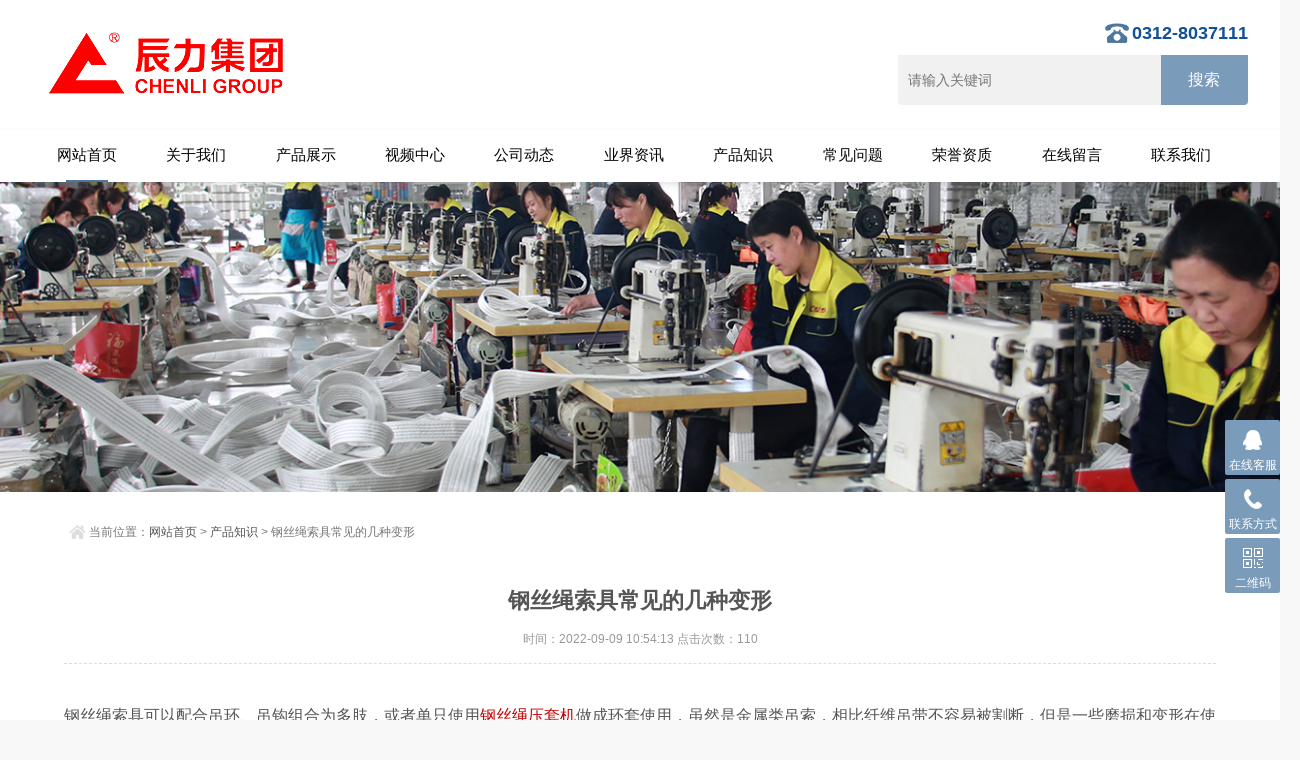

--- FILE ---
content_type: text/html
request_url: http://www.wuzhouds.com/knowledge/1007.html
body_size: 4815
content:
<!doctype html>

<html>

<head>

<meta http-equiv="Content-Type" content="text/html; charset=utf-8" />

<meta http-equiv="x-ua-compatible" content="ie=edge,chrome=1">

<meta name="renderer" content="webkit|ie-comp|ie-stand">

<meta name="viewport" content="width=device-width,initial-scale=1,maximum-scale=1, minimum-scale=1,user-scalable=0">

<title>钢丝绳索具常见的几种变形-辰力集团</title>

<meta name="keywords" content="钢丝绳索具" />

<meta name="description" content="​钢丝绳索具可以配合吊环、吊钩组合为多肢，或者单只做成环套使用，虽然是金属类吊索，相比纤维吊带不容易被割断，但是一些磨损和变形在使用不注意的情况下仍然出现。" />

  

   <link type="text/css" href="/skin/images/swiper.css" media="all" rel="stylesheet" />

<link rel="stylesheet" type="text/css" href="/skin/images/style.css">

<script type="text/javascript" src="/skin/images/jquery.min.1.7.js"></script>

<script type="text/javascript" src="/skin/images/jquery.superslide.js"></script>
</head>

<body style="background-color:#f8f8f8;">
  <!-- header -->
  <header id="header" class="top">

  <div class="container clear clearfix">

    <div class="logo fl"><a href="/"><img src="/skin/images/logo.png" ></a></div>

    <div class="logo_desc">

      <div class="tel">0312-8037111</div>

      <div class="h_search">

        <form  class="form1 clear clearfix" name="formsearch" action="/index.php">

         <input type="hidden" name="s" value="search">
         <input type="hidden" name="c" value="home">
         <input type="hidden" name="m" value="index">

          <input name="keyword" class="form_text1" type="text" value="" placeholder="请输入关键词" maxlength="50">

          <input class="form_button1" name="submit" type="submit" value="搜索">

        </form>

      </div>

    </div>

    <div class="top_code"><img src="/skin/images/code.jpg"></div>

    <a href="javascript:void(0)" id="navToggle"><span></span></a> </div>

</header>
<nav id="nav" class="clear clearfix">

  <div class="container">

    <div class="top clearfix"> <img src="/skin/images/closed.png" alt="" class="closed"> </div>

    <div class="logo"> <img src="/skin/images/logo.png" alt=""> </div>

    <ul class="clear clearfix">

      <li><a  class='active' title="吊装带" href="http://www.wuzhouds.com/">网站首页</a></li>
<!--顶部导航列表模板
      	  <li><a href="http://www.wuzhouds.com/about">关于我们</a></li>
      	  <li><a href="http://www.wuzhouds.com/product">产品展示</a></li>
      	  <li><a href="http://www.wuzhouds.com/video">视频中心</a></li>
      	  <li><a href="http://www.wuzhouds.com/gongsi">公司动态</a></li>
      	  <li><a href="http://www.wuzhouds.com/news">业界资讯</a></li>
      	  <li><a href="http://www.wuzhouds.com/knowledge">产品知识</a></li>
      	  <li><a href="http://www.wuzhouds.com/guige">常见问题</a></li>
      	  <li><a href="http://www.wuzhouds.com/honor">荣誉资质</a></li>
      	  <li><a href="http://www.wuzhouds.com/feedback">在线留言</a></li>
      	  <li><a href="http://www.wuzhouds.com/contact">联系我们</a></li>
      -->
	  
	  <li><a href="http://www.wuzhouds.com/about">关于我们</a></li>

      
      <li><a href="http://www.wuzhouds.com/product">产品展示</a></li>

      
      <li><a href="http://www.wuzhouds.com/video">视频中心</a></li>

      
      <li><a href="http://www.wuzhouds.com/gongsi">公司动态</a></li>

      
      <li><a href="http://www.wuzhouds.com/news">业界资讯</a></li>

      
      <li><a href="http://www.wuzhouds.com/knowledge">产品知识</a></li>

      
      <li><a href="http://www.wuzhouds.com/guige">常见问题</a></li>

      
      <li><a href="http://www.wuzhouds.com/honor">荣誉资质</a></li>

      
      <li><a href="http://www.wuzhouds.com/feedback">在线留言</a></li>

      
      <li><a href="http://www.wuzhouds.com/contact">联系我们</a></li>
	  
	  
    </ul>

  </div>

</nav> 
  

  

<!--banner begin-->

<section class="ny_banner">

  <div class="slideshow" style="background-image: url(/skin/images/banner4.jpg)"></div>

</section>

<!--banner end--> 

<!--content begin-->

<section class="ny_content_wrap">

  <section class="ny_content wow slideInUp" data-wow-duration="1s">

    <section class="content_right content_right2">

      <div class="bread_nav">

        <div><em></em>当前位置：<a href="http://www.wuzhouds.com/">网站首页</a>  > <a href="http://www.wuzhouds.com/knowledge">产品知识</a> > 钢丝绳索具常见的几种变形</div>

      </div>

      <section class="conn">

        <div class="ny_news_con">

          <div class="ny_news_tlt"><h1>钢丝绳索具常见的几种变形</h1></div>

          <div class="ny_news_time">时间：2022-09-09 10:54:13   点击次数：110</div>

          <div class="ny_news_con2"> 　

<p>钢丝绳索具可以配合吊环、吊钩组合为多肢，或者单只使用<a href="http://www.wuzhouds.com/product/chenlichanpin/52.html" target="_self" style="color: rgb(192, 0, 0);">钢丝绳压套机</a>做成环套使用，虽然是金属类吊索，相比纤维吊带不容易被割断，但是一些磨损和变形在使用不注意的情况下仍然出现。</p><p><br/></p><p style="text-align: center;"><img src="http://www.wuzhouds.com/uploadfile/ueditor/image/202209/1662691259023a61.jpg" title="钢丝绳索具" alt="钢丝绳索具" width="600" height="400"/></p><p><br/></p><p>1.外部损伤：和接触的物体或重物有关，如果实在滑轮或者卷筒中使用，一些不当操作或者牵拉重物的意外跑偏坠落等情况，会使钢丝绳脱离原定轨道，跳出起重滑车挡板或者滚筒，如果还有拉力，外部能够产生断股或者一定长度的直径磨损变形。</p><p>2.起毛、断丝、锈蚀也是常见的磨损，鸡心环和卡头做好的<a href="http://www.chenlisling.com/product/diaozhuangdai/1388.html" target="_self" style="color: rgb(192, 0, 0);">钢丝绳成套索具</a>，吊斗或者用于施工场地的钢筋捆扎起吊，也容易接触到其他物体，或导致绳股被压扁、笼状变形。</p><p>3.卷筒内的钢丝绳需要排列整齐，有缠绕较乱的地方出现扭曲变形可能影响到整筒钢丝绳的使用。</p><p>使用鸡心环、卸扣能减小其磨损，也是为了方便吊运，但是减少变形还需从使用和保养上多注意，否则容易影响到整个钢丝绳的正常使用。</p>
          </div>

          <div class="ny_news_ye">
<p><strong>上一篇：</strong>
<a href="http://www.wuzhouds.com/knowledge/1006.html">吊索具角度为什么不能超过60度？</a>
</p>
<p><strong>下一篇：</strong>
<a href="http://www.wuzhouds.com/knowledge/1009.html">高强度卸扣的受力方向</a>
</span>
</p>

          </div>

        </div>
<!--相关产品 begin-->

        <div class="tags_title"><span>推荐产品</span></div>

        <ul class="xgcp xgcp2 clear clearfix">

          
          <li>

            <div> <a href="http://www.wuzhouds.com/product/rouxingdiaodai/604.html" title="大吨位吊装带四肢组合索具">

              <div class="pro_img"><img src="http://www.wuzhouds.com/uploadfile/thumb/e2/54/ef575e8837d065a1683c022d2077d342/270x270_auto.jpg" alt="大吨位吊装带四肢组合索具"><i class="iblock"></i></div>

              </a> <a href="http://www.wuzhouds.com/product/rouxingdiaodai/604.html" title="大吨位吊装带四肢组合索具">

              <p>大吨位吊装带四肢组合索具</p>

              </a> </div>

          </li>

          
          <li>

            <div> <a href="http://www.wuzhouds.com/product/diaozhuangdaisuoju/39.html" title="吊装带成套索具">

              <div class="pro_img"><img src="http://www.wuzhouds.com/uploadfile/thumb/01/e1/0deb1c54814305ca9ad266f53bc82511/270x270_auto.jpg" alt="吊装带成套索具"><i class="iblock"></i></div>

              </a> <a href="http://www.wuzhouds.com/product/diaozhuangdaisuoju/39.html" title="吊装带成套索具">

              <p>吊装带成套索具</p>

              </a> </div>

          </li>

          
          <li>

            <div> <a href="http://www.wuzhouds.com/product/chenlichanpin/1002.html" title="杠杆式、棘轮紧索具">

              <div class="pro_img"><img src="http://www.wuzhouds.com/uploadfile/thumb/84/1e/82161242827b703e6acf9c726942a1e4/270x270_auto.jpg" alt="杠杆式、棘轮紧索具"><i class="iblock"></i></div>

              </a> <a href="http://www.wuzhouds.com/product/chenlichanpin/1002.html" title="杠杆式、棘轮紧索具">

              <p>杠杆式、棘轮紧索具</p>

              </a> </div>

          </li>

          
        </ul>

        <!--相关产品 end--> 
		<!--相关知识 开始 LIKE_title=%索具%--> 
		<div class="artfoot">
			<h3 class="tags_title"><span>相关知识</span></h3>
				<ul>
									<li><a href="http://www.wuzhouds.com/guige/868.html" title="钢丝绳吊索具技术规范">钢丝绳吊索具技术规范</a><span>2022-04-27</span></li>
									<li><a href="http://www.wuzhouds.com/knowledge/212.html" title="【辰力小知识】起重机械钢丝绳严格要求质量">【辰力小知识】起重机械钢丝绳严格要求质量</a><span>2020-07-20</span></li>
									<li><a href="http://www.wuzhouds.com/guige/943.html" title="吊装带和钢丝绳都在什么情况下使用">吊装带和钢丝绳都在什么情况下使用</a><span>2022-06-29</span></li>
									<li><a href="http://www.wuzhouds.com/knowledge/1014.html" title="钢丝绳压套机压接60mm铝套">钢丝绳压套机压接60mm铝套</a><span>2022-09-22</span></li>
									<li><a href="http://www.wuzhouds.com/knowledge/300.html" title="起重吊装时的钢丝绳要求">起重吊装时的钢丝绳要求</a><span>2020-08-03</span></li>
								
				</ul>
		</div>
				
<!--相关知识 结束--> 
      </section>

    </section>

  </section>

</section>
<!--content end--> 
<!--底部 开始--> 

     <div class="foot2">
  <div class="container">
    <ul class="clear clearfix">
      <li class="f1">
         <!--<div class="icon"></div>-->
        <div class="wz wuzhouds">
          <p>辰力集团</p>
              <span>辰力集团清苑高新区(总部)</span>
              <span>辰力集团博野分公司</span>
              <span>辰力集团清苑发展东路分公司</span>
              <span>辰力集团东吕分公司</span>
              <span>辰力集团莫斯科分公司</span>
        </div>
      </li>
      <li class="f2">
        <!--<div class="icon"></div> -->
		
        <div class="wz">
          <!-- <p>联系电话</p>
          <span>0312-8037111</span>  -->

          
            <h3 style="font-size:1.6rem; position:relative;">
			<img style="position:absolute;top:0;left:-63px;" src="/skin/images/tel.png" width="45px" height="45px" alt="">
              <b style="font-weight:500;color:#32afd5"> 全国服务热线</b><br>
              <b style="font-weight:500; line-height:97px;color:#32afd5">0312-8037111</b>
            </h3>
            
              <span>手机：15188973322 &nbsp;&nbsp;QQ： 3029381717</span>
              <span>手机：18432327776&nbsp;&nbsp; QQ： 419843936&nbsp;&nbsp;</span>
              <span>手机：18432327779&nbsp;&nbsp; QQ： 2810734153</span>
              <span>手机：19931212879 &nbsp;&nbsp;QQ： 3958818391</span>
         
            <!-- <h2 class="mb-4">公司地址</h2>
            <p>
              <a href="https://hanmads.com/contact" target="blank" class="text-white">保定市清苑区 <br>发展东街33号</a>
            </p> -->
         
        </div>
      </li>
      <li class="f3">
        <!--<div class="icon"></div>-->
        <div class="wz">
          <!-- <p>电子邮箱</p>
          <span><a href="http://www.wuzhouds.com/" class="__cf_email__" style="color:#fff;">chenlidiaosuoju@163.com</a></span>  -->
         
            <div>
              <img width="100px" src="/skin/images/wx.jpg" style="margin:6px 0 0 70px">
              <pre  style="margin:4px 0 10px 96px;color:#ababab;">关注我们</pre>
            </div>
            
            <div style="">
              <span> 地址：河北省保定市清苑区丰收北街252号</span>
              <span> 邮箱：chenli@chenlids.com</span>
              <span> 传真：0312-8060333</span>
            </div>
        
        </div>
      </li>
    </ul>
  </div>
</div>

<div class="foot1">
  <div class="container">
    <p class="fb_b">版权所有：辰力集团有限公司    <a href="http://beian.miit.gov.cn/" target="_blank" rel="nofollow">备案号：冀ICP备06001823号</a> <a href="/sitemap.xml" target="_blank">网站地图</a></p>
 <!--<script charset="UTF-8" id="LA_COLLECT" src="//sdk.51.la/js-sdk-pro.min.js"></script><script>LA.init({id: "Jc7ArwV0XS3fdVk7",ck: "Jc7ArwV0XS3fdVk7"})</script>-->
<script charset="UTF-8" id="LA_COLLECT" src="//sdk.51.la/js-sdk-pro.min.js"></script>
<script>LA.init({id:"K2s5XuUeSneOO8mX",ck:"K2s5XuUeSneOO8mX"})</script>

 </div>
</div>
<!--禁止复制
<script>
document.oncontextmenu=new Function("event.returnValue=false"); 
document.onselectstart=new Function("event.returnValue=false"); 
</script>-->

 
<!--底部 结束--> 

<!-- 在线客服 开始 -->

      <div class="suspension">

  <div class="suspension-box"> <a href="javascript:;" class="a a-service "><i class="i"></i><span>在线客服</span></a> <a href="tel:0312-8037111" rel="nofollow" class="a a-service-phone "><i class="i"></i><span>联系方式</span></a> <a href="javascript:;" class="a a-qrcode"><i class="i"></i><span>二维码</span></a> <a href="javascript:;" class="a a-top"><i class="i"></i></a>

    

<div class="d d-service"> <i class="arrow"></i>

      <div class="inner-box">

        <div class="d-service-item clearfix"> <a href="https://wpa.qq.com/msgrd?v=3&uin=2810734153&site=qq&menu=yes" target="_blank" class="clearfix"><span class="circle"><i class="i-qq"></i></span>

          <p>咨询在线客服1</p>

          </a> </div>

         <div class="d-service-item clearfix"> <a href="https://wpa.qq.com/msgrd?v=3&uin=419843936&site=qq&menu=yes" target="_blank" class="clearfix"><span class="circle"><i class="i-qq"></i></span>

          <p>咨询在线客服2</p>

          </a> </div>

        <div class="d-service-item clearfix"> <a href="https://wpa.qq.com/msgrd?v=3&uin=3029381717&site=qq&menu=yes" target="_blank" class="clearfix"><span class="circle"><i class="i-qq"></i></span>

          <p>咨询在线客服2</p>

          </a> </div>
            <div class="d-service-item clearfix"> <a href="https://wpa.qq.com/msgrd?v=3&uin=3958818391&site=qq&menu=yes" target="_blank" class="clearfix"><span class="circle"><i class="i-qq"></i></span>

          <p>咨询在线客服4</p>

          </a> </div>

      </div>

    </div>



    <div class="d d-service-phone"> <i class="arrow"></i>

      <div class="inner-box">

        <div class="d-service-item clearfix"> <span class="circle"><i class="i-tel"></i></span>

          <div class="text">

            <p>服务热线</p>

            <p class="red number">0312-8037111</p>

          </div>

        </div>

      </div>

    </div>

    <div class="d d-qrcode"> <i class="arrow"></i>

      <div class="inner-box">

        <div class="qrcode-img"><img src="/skin/images/wx.jpg"></div>

        <p>扫一扫，关注我们</p>

      </div>

    </div>

  </div>

</div>

<script data-cfasync="false" src="/skin/images/email-decode.min.js"></script><script type="text/javascript" src="/skin/images/all.js"></script> 

  
</body>

</html>



--- FILE ---
content_type: application/javascript
request_url: http://www.wuzhouds.com/skin/images/all.js
body_size: 857
content:
$(window).load(function(){function configIframe(){var headerH=$('#header').height();var navH=$('#nav').height();if(matchMedia('only screen and (max-width:880px)').matches){navH=0;}
$('#banner').css('margin-top',headerH+navH);$('.ny_banner').css('margin-top',headerH+navH);var navToggleH=$('#navToggle').outerHeight();$('#navToggle').css('margin-top',-navToggleH/2);var logo_descH=$('.logo_desc').outerHeight();logo_descH=headerH-logo_descH;$('.logo_desc').css('margin-top',logo_descH/2);var w=$(window).width();var vis=4;if(w>=1200){vis=4;}else if(w<=1199&&w>880){vis=3;}else if(w<=880&&w>380){vis=2;}else if(w<=380){vis=2;}
var pro_bdW=$('.product .bd').width();var pro_LiW=(pro_bdW-30*vis)/vis;$('.product .bd li').width(pro_LiW);jQuery(".product").slide({mainCell:".bd ul",autoPage:true,effect:"left",autoPlay:false,vis:vis,trigger:"click"});}
configIframe();window.onresize=function(){configIframe();}
$('#navToggle').on('click',function(){$('#nav').addClass('open');})
$('#nav .top .closed').on('click',function(){$('#nav').removeClass('open');})});$(".contact .tags_title .one").hover(function(){$(this).removeClass('ron');$(".contact .tags_title .two").addClass('ron');$(".contact .content2").hide();$(".contact .content1").show();},function(){});$(".contact .tags_title .two").hover(function(){$(this).removeClass('ron');$(".contact .tags_title .one").addClass('ron');$(".contact .content1").hide();$(".contact .content2").show();},function(){});$(".suspension .a").bind("mouseenter",function(){var _this=$(this);var s=$(".suspension");var isService=_this.hasClass("a-service");var isServicePhone=_this.hasClass("a-service-phone");var isQrcode=_this.hasClass("a-qrcode");if(isService){s.find(".d-service").show().siblings(".d").hide();}
if(isServicePhone){s.find(".d-service-phone").show().siblings(".d").hide();}
if(isQrcode){s.find(".d-qrcode").show().siblings(".d").hide();}});$(".suspension, .suspension .a-top").bind("mouseleave",function(){$(".suspension").find(".d").hide();});$(".suspension .a-top").bind("mouseenter",function(){$(".suspension").find(".d").hide();});$(".suspension .a-top").bind("click",".suspension .a-top",function(){$("html,body").animate({scrollTop:0});});$(window).scroll(function(){var st=$(document).scrollTop();var $top=$(".suspension .a-top");if(st>400){$top.css({display:'block'});}else{if($top.is(":visible")){$top.hide();}}});